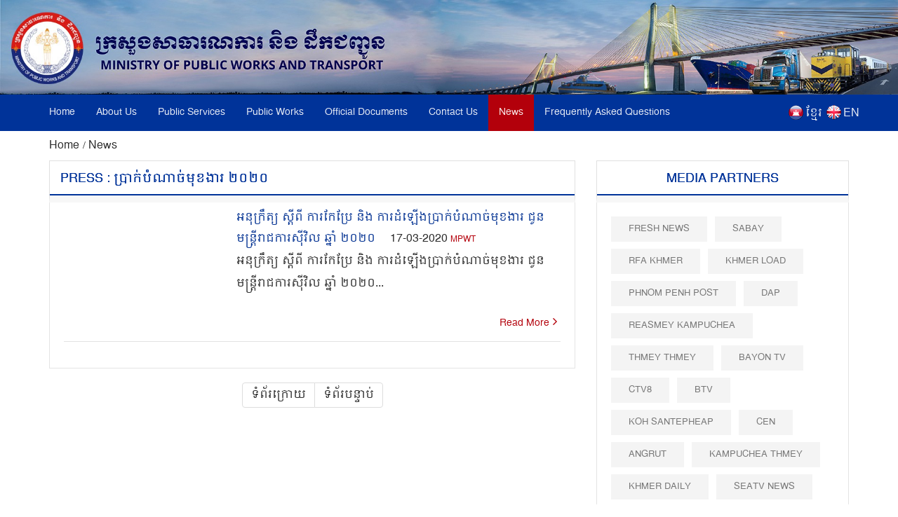

--- FILE ---
content_type: text/html; charset=UTF-8
request_url: https://mpwt.gov.kh/en/press?tag=959&title=%E1%9E%94%E1%9F%92%E1%9E%9A%E1%9E%B6%E1%9E%80%E1%9F%8B%E1%9E%94%E1%9F%86%E1%9E%8E%E1%9E%B6%E1%9E%85%E1%9F%8B%E1%9E%98%E1%9E%BB%E1%9E%81%E1%9E%84%E1%9E%B6%E1%9E%9A+%E1%9F%A2%E1%9F%A0%E1%9F%A2%E1%9F%A0
body_size: 8488
content:
<!DOCTYPE html>
<html lang = "en">

<head>
    <meta http-equiv="content-type" content="text/html;charset=UTF-8">
    <link rel="shortcut icon" href="https://mpwt.gov.kh/public/frontend/images/favicon.ico" type="image/x-icon">
    <title> Press : ប្រាក់បំណាច់មុខងារ ២០២០ </title>
    <meta name="description" content=" " />
    <meta name="keywords" content="MPWT - Ministry of Public Works and Transport" />
    
    <!-- facebook meta--> 
    <html prefix="og: http://ogp.me/ns#">
    <meta property="og:type" content="website" />
    <meta property="og:site_name" content="ក្រសួងសាធារណការ និងដឹកជញ្ជូន (MPWT)"/>
    <meta name="twitter:card" content="summary_large_image" />
    <meta name="twitter:image" content="https://mpwt.gov.kh/public/uploads/banner/image/1541403910.png">
    <meta name="twitter:title" content="Press : ប្រាក់បំណាច់មុខងារ ២០២០">
    <meta name="twitter:description" content="">
    <meta property="og:url" content="https://mpwt.gov.kh/en/press" />
    
    <meta property="og:title" content=" Press : ប្រាក់បំណាច់មុខងារ ២០២០" />
    <meta property="og:description" content="" />
    <meta property="og:image" content="https://mpwt.gov.kh/public/uploads/banner/image/1541403910.png" />
    
    

    
    

    
    
   

    
    <link href="https://mpwt.gov.kh/public/frontend/css/bootstrap.css" rel="stylesheet">
    <link href="https://mpwt.gov.kh/public/frontend/css/style.css" rel="stylesheet">
    <!-- Responsive -->
    <meta http-equiv="X-UA-Compatible" content="IE=edge">
    <meta name="viewport" content="width=device-width, initial-scale=1.0, maximum-scale=1.0, user-scalable=0">
    <link href="https://mpwt.gov.kh/public/frontend/css/responsive.css" rel="stylesheet">
    <link href="https://mpwt.gov.kh/public/frontend/css/camcyber.css" rel="stylesheet">
        <link href="https://mpwt.gov.kh/public/frontend/css/en_styles.css" rel="stylesheet">
    
</head>

<body>
    <div id="fb-root"></div>
    <script>
        (function(d, s, id) {
            var js, fjs = d.getElementsByTagName(s)[0];
            if (d.getElementById(id)) return;
            js = d.createElement(s);
            js.id = id;
            js.src = 'https://connect.facebook.net/en_US/sdk.js#xfbml=1&version=v3.0';
            fjs.parentNode.insertBefore(js, fjs);
        }(document, 'script', 'facebook-jssdk'));
    </script>

    <div class="page-wrapper">
        <!-- Main Header-->
        <header class="main-header">
            <!--Header-Upper-->
            <div class="">
                 <a href="https://mpwt.gov.kh/en/home"> <img src="https://mpwt.gov.kh/public/uploads/banner/image/1534451400.jpg" class="hidden-xs img img-responsive full-width" /> </a>                 <a href="https://mpwt.gov.kh/en/home"><img src="https://mpwt.gov.kh/public/uploads/banner/image/1534928468.jpg" class="visible-xs img-responsive" /></a>            </div>
            <!--End Header Upper-->

            <!--Header Lower-->
            <div class="header-lower visible-xs visible-md visible-sm">
                <div class="auto-container">
                    <div class="nav-outer clearfix">
                        <!-- Main Menu -->
                        <nav class="main-menu">
                            <div class="navbar-header">
                                <!-- Toggle Button -->
                                <button type="button" class="navbar-toggle" data-toggle="collapse" data-target=".navbar-collapse">
                                    <span class="icon-bar"></span>
                                    <span class="icon-bar"></span>
                                    <span class="icon-bar"></span>
                                </button>
                            </div>
                           
                           <div class="navbar-collapse collapse clearfix">
    <ul class="navigation clearfix">
        <li class=""><a href="https://mpwt.gov.kh/en/home">Home</a></li>
        <li class="dropdown "><a href="#">About Us</a>
            <ul class="padding_ul">
                <li  ><a href="https://mpwt.gov.kh/en/about-us/mission-and-vision">Mission and Vision</a></li>
                <!-- <li  ><a href="https://mpwt.gov.kh/en/about-us/the-senior-minister">The Minister</a></li> -->
                <li  ><a href="https://mpwt.gov.kh/en/about-us/message-from-minister">Message From Minister</a></li>
                <li  ><a href="https://mpwt.gov.kh/en/about-us/organization-chart">Organization Chart</a></li>
            </ul>
        </li>

                                                <li class="dropdown "><a href="#">Public Services</a>
                    <ul class="padding_ul">
                                                <li  ><a href="https://mpwt.gov.kh/en/public-services/vehicle-registration">Vehicle Registration</a></li>
                                                <li  ><a href="https://mpwt.gov.kh/en/public-services/technical-inspection">Technical Inspection</a></li>
                                                <li  ><a href="https://mpwt.gov.kh/en/public-services/driver-s-license">Driver&#039;s License</a></li>
                                                <li  ><a href="https://mpwt.gov.kh/en/public-services/railway-services">Railway Services</a></li>
                                                <li  ><a href="https://mpwt.gov.kh/en/public-services/water-taxi">Water Taxi</a></li>
                                                <li  ><a href="https://mpwt.gov.kh/en/public-services/transport-licensing">Transport Licensing</a></li>
                                            </ul>
                </li>
                    
                                                <li class="dropdown "><a href="#">Public Works</a>
                    <ul class="padding_ul">
                                                    <li class="    ">
                                <a href="https://mpwt.gov.kh/en/public-works/expressways">Expressways </a>

                                    <ul class="padding_ul">
                                        <li class="sub-menu-active"><a href="https://mpwt.gov.kh/en/public-works/expressways">Expressways</a></li>
                                        <li class="sub-menu-active"><a href="https://mpwt.gov.kh/en/public-works/expressways/wassip">WASSIP</a></li>
                                    </ul>
                            </li>
                                                    <li class="    dropdown   ">
                                <a href="https://mpwt.gov.kh/en/public-works/sewage-system">Sewage systems </a>

                                    <ul class="padding_ul">
                                        <li class="sub-menu-active"><a href="https://mpwt.gov.kh/en/public-works/sewage-system">Sewage systems</a></li>
                                        <li class="sub-menu-active"><a href="https://mpwt.gov.kh/en/public-works/sewage-system/wassip">WASSIP</a></li>
                                    </ul>
                            </li>
                                                    <li class="    ">
                                <a href="https://mpwt.gov.kh/en/public-works/road-infrastructure">Road infrastructure </a>

                                    <ul class="padding_ul">
                                        <li class="sub-menu-active"><a href="https://mpwt.gov.kh/en/public-works/road-infrastructure">Road infrastructure</a></li>
                                        <li class="sub-menu-active"><a href="https://mpwt.gov.kh/en/public-works/road-infrastructure/wassip">WASSIP</a></li>
                                    </ul>
                            </li>
                                            </ul>
                </li>
                    
                                                 <li class="dropdown "><a href="#">Official Documents</a>
                    <ul class="padding_ul">
                        
                                                                                    <li  ><a href="https://mpwt.gov.kh/en/documents/laws">Laws</a></li>
                            
                        
                                                                                    <li  ><a href="https://mpwt.gov.kh/en/documents/decree">Royal Decree</a></li>
                            
                        
                                                                                    <li  ><a href="https://mpwt.gov.kh/en/documents/sub-decree">Sub-Decree</a></li>
                            
                        
                                                                                    <li  ><a href="https://mpwt.gov.kh/en/documents/declaration">Prakas</a></li>
                            
                        
                                                                                    <li  ><a href="https://mpwt.gov.kh/en/documents/decision">Decision</a></li>
                            
                        
                                                                                    <li  ><a href="https://mpwt.gov.kh/en/documents/instruction">Instruction</a></li>
                            
                        
                                                                                    <li  ><a href="https://mpwt.gov.kh/en/documents/notice">Announcements</a></li>
                            
                        
                                                                                    <li  ><a href="https://mpwt.gov.kh/en/documents/relevant-documents-of-international-project">International Project</a></li>
                            
                        
                                                                                    <li  ><a href="https://mpwt.gov.kh/en/documents/order">Order</a></li>
                            
                        
                                                                                    <li  ><a href="https://mpwt.gov.kh/en/documents/policy">Policy</a></li>
                            
                        
                                                                                    <li  ><a href="https://mpwt.gov.kh/en/documents/agreement-mou">Agreement &amp; MOU</a></li>
                            
                        
                                                                                    <li  ><a href="https://mpwt.gov.kh/en/documents/other">Other</a></li>
                            
                        
                                            </ul>
                </li>
                    

                                                <li class="dropdown "><a href="#">Contact Us</a>
                    <ul class="padding_ul">
                                                   <li  ><a href="https://mpwt.gov.kh/en/contact-us/cabinet-of-minister-and-advisors">Cabinet of Minister and Advisors</a></li>
                                                   <li  ><a href="https://mpwt.gov.kh/en/contact-us/general-department-of-land-transport">General Department of Land Transport</a></li>
                                                   <li  ><a href="https://mpwt.gov.kh/en/contact-us/general-department-of-administration-and-finance">General Department of Administration and Finance</a></li>
                                                   <li  ><a href="https://mpwt.gov.kh/en/contact-us/general-department-of-planning-and-policy">General Department of Planning and Policy</a></li>
                                                   <li  ><a href="https://mpwt.gov.kh/en/contact-us/general-department-of-techniques">General Department of Techniques</a></li>
                                                   <li  ><a href="https://mpwt.gov.kh/en/contact-us/national-institute-of-technical-training-for-public-works-and-transport">TECHO SEN Institute of Public Works and Transport</a></li>
                                                   <li  ><a href="https://mpwt.gov.kh/en/contact-us/general-department-of-public-works">General Department of Public Works</a></li>
                                                   <li  ><a href="https://mpwt.gov.kh/en/contact-us/department-of-sewerage-system-and-engineering">General Department of Sewerage and Wastewater Management</a></li>
                                                   <li  ><a href="https://mpwt.gov.kh/en/contact-us/general-department-of-waterway-and-maritime-transport-and-ports">General Department of Waterway and Maritime Transport, and Ports</a></li>
                                                   <li  ><a href="https://mpwt.gov.kh/en/contact-us/general-department-of-logistics">General Department of Logistics</a></li>
                                                   <li  ><a href="https://mpwt.gov.kh/en/contact-us/general-inspectorate">General Inspectorate</a></li>
                                                   <li  ><a href="https://mpwt.gov.kh/en/contact-us/department-internal-audit">Department Internal Audit</a></li>
                                                   <li  ><a href="https://mpwt.gov.kh/en/contact-us/department-railway">Department of Railway</a></li>
                                                   <li  ><a href="https://mpwt.gov.kh/en/contact-us/gdtpr">General Department of Technology and Public Relations</a></li>
                                                   <li  ><a href="https://mpwt.gov.kh/en/contact-us/procurement-unit">Procurement Unit</a></li>
                                                   <li  ><a href="https://mpwt.gov.kh/en/contact-us/customer-support-center">MPWT PUBLIC SERVICE CENTER</a></li>
                                                   <li  ><a href="https://mpwt.gov.kh/en/contact-us/provincial-departments">Municipal and Provincial  Department of Public Works and Transport</a></li>
                                            </ul>
                </li>
                    
     

        <li class="active"><a href="https://mpwt.gov.kh/en/press">News</a></li>
        <li class=""><a href="https://mpwt.gov.kh/en/faq">Frequently Asked Questions</a></li>

        <li class="language visible-lg" style="padding-left:5px;">
            <span style="float:left;padding-top:2px;">
                <a href="https://mpwt.gov.kh/en/press">
                    <img src="https://mpwt.gov.kh/public/frontend/images/en.png" class="img img-responsive margin_au">
                </a>
            </span>
            <span style="float:right;color:#fff;margin-left:3px;">
                <a href="https://mpwt.gov.kh/en/press">EN</a>
            </span>
        </li>
        <li class="language visible-lg" style="">
            <span style="float:left;padding-top:2px;">
                <a href="https://mpwt.gov.kh/kh/press">
                    <img src="https://mpwt.gov.kh/public/frontend/images/kh.png" class="img img-responsive margin_au">
                </a>
            </span> 
            <span style="float:right;color:#fff;margin-left:3px;">
                <a href="https://mpwt.gov.kh/kh/press" class="kh_font">ខ្មែរ</a>
            </span>
        </li>

        <li class="language visible-md visible-sm visible-xs">
            <span>
                <a href="https://mpwt.gov.kh/kh/press" style="padding: 7px;">
                    <img src="https://mpwt.gov.kh/public/frontend/images/kh.png" class="font_margin margin_au">
                </a>
                <a href="https://mpwt.gov.kh/en/press" style="padding: 5px;">
                    <img src="https://mpwt.gov.kh/public/frontend/images/en.png" class="font_margin margin_au">
                </a>
            </span>
        </li>
    </ul>
</div>                        </nav>

                    </div>
                </div>
            </div>
            <!--End Header Lower-->
            <!--Header Lower-->
            <div class="header-lower visible-lg">

                <div class="auto-container">
                    <div class="nav-outer clearfix">
                        <!-- Main Menu -->
                        <nav class="main-menu">
                            <div class="navbar-header">
                                <!-- Toggle Button -->
                                <button type="button" class="navbar-toggle" data-toggle="collapse" data-target=".navbar-collapse">
                                    <span class="icon-bar"></span>
                                    <span class="icon-bar"></span>
                                    <span class="icon-bar"></span>
                                </button>
                            </div>
                           
                           <div class="navbar-collapse collapse clearfix">
    <ul class="navigation clearfix">
        <li class=""><a href="https://mpwt.gov.kh/en/home">Home</a></li>
        <li class="dropdown "><a href="#">About Us</a>
            <ul class="padding_ul">
                <li  ><a href="https://mpwt.gov.kh/en/about-us/mission-and-vision">Mission and Vision</a></li>
                <!-- <li  ><a href="https://mpwt.gov.kh/en/about-us/the-senior-minister">The Minister</a></li> -->
                <li  ><a href="https://mpwt.gov.kh/en/about-us/message-from-minister">Message From Minister</a></li>
                <li  ><a href="https://mpwt.gov.kh/en/about-us/organization-chart">Organization Chart</a></li>
            </ul>
        </li>

                                                <li class="dropdown "><a href="#">Public Services</a>
                    <ul class="padding_ul">
                                                <li  ><a href="https://mpwt.gov.kh/en/public-services/vehicle-registration">Vehicle Registration</a></li>
                                                <li  ><a href="https://mpwt.gov.kh/en/public-services/technical-inspection">Technical Inspection</a></li>
                                                <li  ><a href="https://mpwt.gov.kh/en/public-services/driver-s-license">Driver&#039;s License</a></li>
                                                <li  ><a href="https://mpwt.gov.kh/en/public-services/railway-services">Railway Services</a></li>
                                                <li  ><a href="https://mpwt.gov.kh/en/public-services/water-taxi">Water Taxi</a></li>
                                                <li  ><a href="https://mpwt.gov.kh/en/public-services/transport-licensing">Transport Licensing</a></li>
                                            </ul>
                </li>
                    
                                                <li class="dropdown "><a href="#">Public Works</a>
                    <ul class="padding_ul">
                                                    <li class="    ">
                                <a href="https://mpwt.gov.kh/en/public-works/expressways">Expressways </a>

                                    <ul class="padding_ul">
                                        <li class="sub-menu-active"><a href="https://mpwt.gov.kh/en/public-works/expressways">Expressways</a></li>
                                        <li class="sub-menu-active"><a href="https://mpwt.gov.kh/en/public-works/expressways/wassip">WASSIP</a></li>
                                    </ul>
                            </li>
                                                    <li class="    dropdown   ">
                                <a href="https://mpwt.gov.kh/en/public-works/sewage-system">Sewage systems </a>

                                    <ul class="padding_ul">
                                        <li class="sub-menu-active"><a href="https://mpwt.gov.kh/en/public-works/sewage-system">Sewage systems</a></li>
                                        <li class="sub-menu-active"><a href="https://mpwt.gov.kh/en/public-works/sewage-system/wassip">WASSIP</a></li>
                                    </ul>
                            </li>
                                                    <li class="    ">
                                <a href="https://mpwt.gov.kh/en/public-works/road-infrastructure">Road infrastructure </a>

                                    <ul class="padding_ul">
                                        <li class="sub-menu-active"><a href="https://mpwt.gov.kh/en/public-works/road-infrastructure">Road infrastructure</a></li>
                                        <li class="sub-menu-active"><a href="https://mpwt.gov.kh/en/public-works/road-infrastructure/wassip">WASSIP</a></li>
                                    </ul>
                            </li>
                                            </ul>
                </li>
                    
                                                 <li class="dropdown "><a href="#">Official Documents</a>
                    <ul class="padding_ul">
                        
                                                                                    <li  ><a href="https://mpwt.gov.kh/en/documents/laws">Laws</a></li>
                            
                        
                                                                                    <li  ><a href="https://mpwt.gov.kh/en/documents/decree">Royal Decree</a></li>
                            
                        
                                                                                    <li  ><a href="https://mpwt.gov.kh/en/documents/sub-decree">Sub-Decree</a></li>
                            
                        
                                                                                    <li  ><a href="https://mpwt.gov.kh/en/documents/declaration">Prakas</a></li>
                            
                        
                                                                                    <li  ><a href="https://mpwt.gov.kh/en/documents/decision">Decision</a></li>
                            
                        
                                                                                    <li  ><a href="https://mpwt.gov.kh/en/documents/instruction">Instruction</a></li>
                            
                        
                                                                                    <li  ><a href="https://mpwt.gov.kh/en/documents/notice">Announcements</a></li>
                            
                        
                                                                                    <li  ><a href="https://mpwt.gov.kh/en/documents/relevant-documents-of-international-project">International Project</a></li>
                            
                        
                                                                                    <li  ><a href="https://mpwt.gov.kh/en/documents/order">Order</a></li>
                            
                        
                                                                                    <li  ><a href="https://mpwt.gov.kh/en/documents/policy">Policy</a></li>
                            
                        
                                                                                    <li  ><a href="https://mpwt.gov.kh/en/documents/agreement-mou">Agreement &amp; MOU</a></li>
                            
                        
                                                                                    <li  ><a href="https://mpwt.gov.kh/en/documents/other">Other</a></li>
                            
                        
                                            </ul>
                </li>
                    

                                                <li class="dropdown "><a href="#">Contact Us</a>
                    <ul class="padding_ul">
                                                   <li  ><a href="https://mpwt.gov.kh/en/contact-us/cabinet-of-minister-and-advisors">Cabinet of Minister and Advisors</a></li>
                                                   <li  ><a href="https://mpwt.gov.kh/en/contact-us/general-department-of-land-transport">General Department of Land Transport</a></li>
                                                   <li  ><a href="https://mpwt.gov.kh/en/contact-us/general-department-of-administration-and-finance">General Department of Administration and Finance</a></li>
                                                   <li  ><a href="https://mpwt.gov.kh/en/contact-us/general-department-of-planning-and-policy">General Department of Planning and Policy</a></li>
                                                   <li  ><a href="https://mpwt.gov.kh/en/contact-us/general-department-of-techniques">General Department of Techniques</a></li>
                                                   <li  ><a href="https://mpwt.gov.kh/en/contact-us/national-institute-of-technical-training-for-public-works-and-transport">TECHO SEN Institute of Public Works and Transport</a></li>
                                                   <li  ><a href="https://mpwt.gov.kh/en/contact-us/general-department-of-public-works">General Department of Public Works</a></li>
                                                   <li  ><a href="https://mpwt.gov.kh/en/contact-us/department-of-sewerage-system-and-engineering">General Department of Sewerage and Wastewater Management</a></li>
                                                   <li  ><a href="https://mpwt.gov.kh/en/contact-us/general-department-of-waterway-and-maritime-transport-and-ports">General Department of Waterway and Maritime Transport, and Ports</a></li>
                                                   <li  ><a href="https://mpwt.gov.kh/en/contact-us/general-department-of-logistics">General Department of Logistics</a></li>
                                                   <li  ><a href="https://mpwt.gov.kh/en/contact-us/general-inspectorate">General Inspectorate</a></li>
                                                   <li  ><a href="https://mpwt.gov.kh/en/contact-us/department-internal-audit">Department Internal Audit</a></li>
                                                   <li  ><a href="https://mpwt.gov.kh/en/contact-us/department-railway">Department of Railway</a></li>
                                                   <li  ><a href="https://mpwt.gov.kh/en/contact-us/gdtpr">General Department of Technology and Public Relations</a></li>
                                                   <li  ><a href="https://mpwt.gov.kh/en/contact-us/procurement-unit">Procurement Unit</a></li>
                                                   <li  ><a href="https://mpwt.gov.kh/en/contact-us/customer-support-center">MPWT PUBLIC SERVICE CENTER</a></li>
                                                   <li  ><a href="https://mpwt.gov.kh/en/contact-us/provincial-departments">Municipal and Provincial  Department of Public Works and Transport</a></li>
                                            </ul>
                </li>
                    
     

        <li class="active"><a href="https://mpwt.gov.kh/en/press">News</a></li>
        <li class=""><a href="https://mpwt.gov.kh/en/faq">Frequently Asked Questions</a></li>

        <li class="language visible-lg" style="padding-left:5px;">
            <span style="float:left;padding-top:2px;">
                <a href="https://mpwt.gov.kh/en/press">
                    <img src="https://mpwt.gov.kh/public/frontend/images/en.png" class="img img-responsive margin_au">
                </a>
            </span>
            <span style="float:right;color:#fff;margin-left:3px;">
                <a href="https://mpwt.gov.kh/en/press">EN</a>
            </span>
        </li>
        <li class="language visible-lg" style="">
            <span style="float:left;padding-top:2px;">
                <a href="https://mpwt.gov.kh/kh/press">
                    <img src="https://mpwt.gov.kh/public/frontend/images/kh.png" class="img img-responsive margin_au">
                </a>
            </span> 
            <span style="float:right;color:#fff;margin-left:3px;">
                <a href="https://mpwt.gov.kh/kh/press" class="kh_font">ខ្មែរ</a>
            </span>
        </li>

        <li class="language visible-md visible-sm visible-xs">
            <span>
                <a href="https://mpwt.gov.kh/kh/press" style="padding: 7px;">
                    <img src="https://mpwt.gov.kh/public/frontend/images/kh.png" class="font_margin margin_au">
                </a>
                <a href="https://mpwt.gov.kh/en/press" style="padding: 5px;">
                    <img src="https://mpwt.gov.kh/public/frontend/images/en.png" class="font_margin margin_au">
                </a>
            </span>
        </li>
    </ul>
</div>                        </nav>

                    </div>
                </div>
            </div>
            <!--End Header Lower-->

            <!--Sticky Header-->
            <div class="sticky-header">
                <div class="auto-container clearfix">
                    <div class="right-col">
                        <!-- Main Menu -->
                        <nav class="main-menu">
                            <div class="navbar-header">
                                <!-- Toggle Button -->
                                <button type="button" class="navbar-toggle" data-toggle="collapse" data-target=".navbar-collapse">
                                    <span class="icon-bar"></span>
                                    <span class="icon-bar"></span>
                                    <span class="icon-bar"></span>
                                </button>
                            </div>
                           
                           <div class="navbar-collapse collapse clearfix">
    <ul class="navigation clearfix">
        <li class=""><a href="https://mpwt.gov.kh/en/home">Home</a></li>
        <li class="dropdown "><a href="#">About Us</a>
            <ul class="padding_ul">
                <li  ><a href="https://mpwt.gov.kh/en/about-us/mission-and-vision">Mission and Vision</a></li>
                <!-- <li  ><a href="https://mpwt.gov.kh/en/about-us/the-senior-minister">The Minister</a></li> -->
                <li  ><a href="https://mpwt.gov.kh/en/about-us/message-from-minister">Message From Minister</a></li>
                <li  ><a href="https://mpwt.gov.kh/en/about-us/organization-chart">Organization Chart</a></li>
            </ul>
        </li>

                                                <li class="dropdown "><a href="#">Public Services</a>
                    <ul class="padding_ul">
                                                <li  ><a href="https://mpwt.gov.kh/en/public-services/vehicle-registration">Vehicle Registration</a></li>
                                                <li  ><a href="https://mpwt.gov.kh/en/public-services/technical-inspection">Technical Inspection</a></li>
                                                <li  ><a href="https://mpwt.gov.kh/en/public-services/driver-s-license">Driver&#039;s License</a></li>
                                                <li  ><a href="https://mpwt.gov.kh/en/public-services/railway-services">Railway Services</a></li>
                                                <li  ><a href="https://mpwt.gov.kh/en/public-services/water-taxi">Water Taxi</a></li>
                                                <li  ><a href="https://mpwt.gov.kh/en/public-services/transport-licensing">Transport Licensing</a></li>
                                            </ul>
                </li>
                    
                                                <li class="dropdown "><a href="#">Public Works</a>
                    <ul class="padding_ul">
                                                    <li class="    ">
                                <a href="https://mpwt.gov.kh/en/public-works/expressways">Expressways </a>

                                    <ul class="padding_ul">
                                        <li class="sub-menu-active"><a href="https://mpwt.gov.kh/en/public-works/expressways">Expressways</a></li>
                                        <li class="sub-menu-active"><a href="https://mpwt.gov.kh/en/public-works/expressways/wassip">WASSIP</a></li>
                                    </ul>
                            </li>
                                                    <li class="    dropdown   ">
                                <a href="https://mpwt.gov.kh/en/public-works/sewage-system">Sewage systems </a>

                                    <ul class="padding_ul">
                                        <li class="sub-menu-active"><a href="https://mpwt.gov.kh/en/public-works/sewage-system">Sewage systems</a></li>
                                        <li class="sub-menu-active"><a href="https://mpwt.gov.kh/en/public-works/sewage-system/wassip">WASSIP</a></li>
                                    </ul>
                            </li>
                                                    <li class="    ">
                                <a href="https://mpwt.gov.kh/en/public-works/road-infrastructure">Road infrastructure </a>

                                    <ul class="padding_ul">
                                        <li class="sub-menu-active"><a href="https://mpwt.gov.kh/en/public-works/road-infrastructure">Road infrastructure</a></li>
                                        <li class="sub-menu-active"><a href="https://mpwt.gov.kh/en/public-works/road-infrastructure/wassip">WASSIP</a></li>
                                    </ul>
                            </li>
                                            </ul>
                </li>
                    
                                                 <li class="dropdown "><a href="#">Official Documents</a>
                    <ul class="padding_ul">
                        
                                                                                    <li  ><a href="https://mpwt.gov.kh/en/documents/laws">Laws</a></li>
                            
                        
                                                                                    <li  ><a href="https://mpwt.gov.kh/en/documents/decree">Royal Decree</a></li>
                            
                        
                                                                                    <li  ><a href="https://mpwt.gov.kh/en/documents/sub-decree">Sub-Decree</a></li>
                            
                        
                                                                                    <li  ><a href="https://mpwt.gov.kh/en/documents/declaration">Prakas</a></li>
                            
                        
                                                                                    <li  ><a href="https://mpwt.gov.kh/en/documents/decision">Decision</a></li>
                            
                        
                                                                                    <li  ><a href="https://mpwt.gov.kh/en/documents/instruction">Instruction</a></li>
                            
                        
                                                                                    <li  ><a href="https://mpwt.gov.kh/en/documents/notice">Announcements</a></li>
                            
                        
                                                                                    <li  ><a href="https://mpwt.gov.kh/en/documents/relevant-documents-of-international-project">International Project</a></li>
                            
                        
                                                                                    <li  ><a href="https://mpwt.gov.kh/en/documents/order">Order</a></li>
                            
                        
                                                                                    <li  ><a href="https://mpwt.gov.kh/en/documents/policy">Policy</a></li>
                            
                        
                                                                                    <li  ><a href="https://mpwt.gov.kh/en/documents/agreement-mou">Agreement &amp; MOU</a></li>
                            
                        
                                                                                    <li  ><a href="https://mpwt.gov.kh/en/documents/other">Other</a></li>
                            
                        
                                            </ul>
                </li>
                    

                                                <li class="dropdown "><a href="#">Contact Us</a>
                    <ul class="padding_ul">
                                                   <li  ><a href="https://mpwt.gov.kh/en/contact-us/cabinet-of-minister-and-advisors">Cabinet of Minister and Advisors</a></li>
                                                   <li  ><a href="https://mpwt.gov.kh/en/contact-us/general-department-of-land-transport">General Department of Land Transport</a></li>
                                                   <li  ><a href="https://mpwt.gov.kh/en/contact-us/general-department-of-administration-and-finance">General Department of Administration and Finance</a></li>
                                                   <li  ><a href="https://mpwt.gov.kh/en/contact-us/general-department-of-planning-and-policy">General Department of Planning and Policy</a></li>
                                                   <li  ><a href="https://mpwt.gov.kh/en/contact-us/general-department-of-techniques">General Department of Techniques</a></li>
                                                   <li  ><a href="https://mpwt.gov.kh/en/contact-us/national-institute-of-technical-training-for-public-works-and-transport">TECHO SEN Institute of Public Works and Transport</a></li>
                                                   <li  ><a href="https://mpwt.gov.kh/en/contact-us/general-department-of-public-works">General Department of Public Works</a></li>
                                                   <li  ><a href="https://mpwt.gov.kh/en/contact-us/department-of-sewerage-system-and-engineering">General Department of Sewerage and Wastewater Management</a></li>
                                                   <li  ><a href="https://mpwt.gov.kh/en/contact-us/general-department-of-waterway-and-maritime-transport-and-ports">General Department of Waterway and Maritime Transport, and Ports</a></li>
                                                   <li  ><a href="https://mpwt.gov.kh/en/contact-us/general-department-of-logistics">General Department of Logistics</a></li>
                                                   <li  ><a href="https://mpwt.gov.kh/en/contact-us/general-inspectorate">General Inspectorate</a></li>
                                                   <li  ><a href="https://mpwt.gov.kh/en/contact-us/department-internal-audit">Department Internal Audit</a></li>
                                                   <li  ><a href="https://mpwt.gov.kh/en/contact-us/department-railway">Department of Railway</a></li>
                                                   <li  ><a href="https://mpwt.gov.kh/en/contact-us/gdtpr">General Department of Technology and Public Relations</a></li>
                                                   <li  ><a href="https://mpwt.gov.kh/en/contact-us/procurement-unit">Procurement Unit</a></li>
                                                   <li  ><a href="https://mpwt.gov.kh/en/contact-us/customer-support-center">MPWT PUBLIC SERVICE CENTER</a></li>
                                                   <li  ><a href="https://mpwt.gov.kh/en/contact-us/provincial-departments">Municipal and Provincial  Department of Public Works and Transport</a></li>
                                            </ul>
                </li>
                    
     

        <li class="active"><a href="https://mpwt.gov.kh/en/press">News</a></li>
        <li class=""><a href="https://mpwt.gov.kh/en/faq">Frequently Asked Questions</a></li>

        <li class="language visible-lg" style="padding-left:5px;">
            <span style="float:left;padding-top:2px;">
                <a href="https://mpwt.gov.kh/en/press">
                    <img src="https://mpwt.gov.kh/public/frontend/images/en.png" class="img img-responsive margin_au">
                </a>
            </span>
            <span style="float:right;color:#fff;margin-left:3px;">
                <a href="https://mpwt.gov.kh/en/press">EN</a>
            </span>
        </li>
        <li class="language visible-lg" style="">
            <span style="float:left;padding-top:2px;">
                <a href="https://mpwt.gov.kh/kh/press">
                    <img src="https://mpwt.gov.kh/public/frontend/images/kh.png" class="img img-responsive margin_au">
                </a>
            </span> 
            <span style="float:right;color:#fff;margin-left:3px;">
                <a href="https://mpwt.gov.kh/kh/press" class="kh_font">ខ្មែរ</a>
            </span>
        </li>

        <li class="language visible-md visible-sm visible-xs">
            <span>
                <a href="https://mpwt.gov.kh/kh/press" style="padding: 7px;">
                    <img src="https://mpwt.gov.kh/public/frontend/images/kh.png" class="font_margin margin_au">
                </a>
                <a href="https://mpwt.gov.kh/en/press" style="padding: 5px;">
                    <img src="https://mpwt.gov.kh/public/frontend/images/en.png" class="font_margin margin_au">
                </a>
            </span>
        </li>
    </ul>
</div>                        </nav>

                    </div>

                </div>
            </div>

        </header>
        <!--End Main Header -->

            

  <style type="text/css">
      .museum-block1{
          margin-bottom:20px;
      }
  </style>
  <div class="container sidebar-page-container">
      <div class="auto-container">
            <div class="breadcrumd"><small> <a href="https://mpwt.gov.kh/en/home"> Home </a>/ <a href="https://mpwt.gov.kh/en/news"> News </a> </small></div>
          <div class="row clearfix">
              
                <!--Content Side-->
                <div class="content-side col-md-8">
                    <div class="page-header">
                        <h1 class="font-i padding-left1">Press : ប្រាក់បំណាច់មុខងារ ២០២០</h1>
                    </div>
                    <div class="inner-news">
                      <div class="blog-list">
                                                                                                                                              <div class="blog-post style-two">
                                  <div class="row clearfix">
                                      <div class="image-column col-md-4">
                                          <div class="image">
                                                                                                                                                                                 
                                             

                                                                                        
                                            <a href="https://mpwt.gov.kh/en/press/11241"><img src="https://scontent.fpnh17-1.fna.fbcdn.net/v/t1.0-9/s960x960/90205795_1360127210838282_7176016368720936960_o.jpg?_nc_cat=108&amp;_nc_sid=8024bb&amp;_nc_oc=AQmYNun_ZrdLxixBYy7981fssnvkQsBZFofXbTQQMLvwusFwQmx1UvGrslIP1iSNVrc&amp;_nc_ht=scontent.fpnh17-1.fna&amp;_nc_tp=7&amp;oh=7da979fa39deae0d03148c4562bd73cd&amp;oe=5E95668F" alt=""></a>
                                          </div>
                                      </div>
                                      <div class="content-column col-md-8">
                                          <div class="inner">
                                             
                                              <div class="upper-box1 ">
                                                  <i class="fa9 fa-angle-right9 " aria-hidden="true"></i>
                                                  <h3>
                                                     <a href="https://mpwt.gov.kh/en/press/11241" > អនុក្រឹត្យ ស្តីពី ការកែប្រែ និង ការដំឡើងប្រាក់បំណាច់មុខងារ ជូនមន្ត្រីរាជការស៊ីវិល ឆ្នាំ ២០២០</a>  &nbsp;
                                                     
                                                      <div class="post-time22"> 
                                                          <span class="date-format">2020-03-17</span>
                                                          <span class="post-type11"> <a href="https://mpwt.gov.kh/en/press?source=174&amp;title=MPWT" >MPWT</a> </span> 
                                                      </div>
                                                  </h3>
                                              </div>
                                              <div class="lower-box">
                                                  <div class="text font-i2">
                                                                                                             <p>អនុក្រឹត្យ ស្តីពី ការកែប្រែ និង ការដំឡើងប្រាក់បំណាច់មុខងារ ជូនមន្ត្រីរាជការស៊ីវិល ឆ្នាំ ២០២០...</p>

                                                  </div>
                                                  <div class="">
                                                    <a href="https://mpwt.gov.kh/en/press/11241"><span style="" class="view_more view-more">Read More<i  class=" fa fa-angle-right" aria-hidden="true"></i></span></a>
                                                  </div>
                                              </div>
                                          </div>
                                      </div>
                                  </div>
                              </div>
                                                                                                            </div>
                    </div>
                    <div class="text-center">
                     
                        <ul class="pagination text-center">
                         
                          <li class="page-item"><a class="page-link" href="#">ទំព័រក្រោយ</a></li>
                          <li class="page-item"><a class="page-link" href="#">ទំព័របន្ទាប់ </a></li>
                      
                        </ul>
                      
                    </div>
                    
                </div>
              
                <div class="sidebar-side col-lg-4 col-md-4 col-sm-8 col-xs-12 no-padd-t-b">

                                    <aside class="sidebar">
                                        <div class="sidebar-widget popular-posts">
                        <div class="page-header">
                            <h1 class="text-center font-i">Media Partners</h1>
                        </div>
                        <div class="inner-news">
                          <div class="sidebar-widget popular-tags">
                                                                                    <a   href="https://mpwt.gov.kh/en/press?source=3&amp;title=Fresh+News">Fresh News</a>
                                                                                                                <a   href="https://mpwt.gov.kh/en/press?source=4&amp;title=Sabay">Sabay</a>
                                                                                                                <a   href="https://mpwt.gov.kh/en/press?source=5&amp;title=RFA+Khmer">RFA Khmer</a>
                                                                                                                <a   href="https://mpwt.gov.kh/en/press?source=6&amp;title=Khmer+Load">Khmer Load</a>
                                                                                                                <a   href="https://mpwt.gov.kh/en/press?source=28&amp;title=Phnom+Penh+Post">Phnom Penh Post</a>
                                                                                                                <a   href="https://mpwt.gov.kh/en/press?source=29&amp;title=DAP">DAP</a>
                                                                                                                <a   href="https://mpwt.gov.kh/en/press?source=30&amp;title=Reasmey+Kampuchea">Reasmey Kampuchea</a>
                                                                                                                <a   href="https://mpwt.gov.kh/en/press?source=31&amp;title=Thmey+Thmey">Thmey Thmey</a>
                                                                                                                <a   href="https://mpwt.gov.kh/en/press?source=32&amp;title=Bayon+TV">Bayon TV</a>
                                                                                                                <a   href="https://mpwt.gov.kh/en/press?source=33&amp;title=CTV8">CTV8</a>
                                                                                                                <a   href="https://mpwt.gov.kh/en/press?source=34&amp;title=BTV">BTV</a>
                                                                                                                <a   href="https://mpwt.gov.kh/en/press?source=35&amp;title=Koh+Santepheap">Koh Santepheap</a>
                                                                                                                <a   href="https://mpwt.gov.kh/en/press?source=37&amp;title=CEN">CEN</a>
                                                                                                                <a   href="https://mpwt.gov.kh/en/press?source=38&amp;title=Angrut">Angrut</a>
                                                                                                                <a   href="https://mpwt.gov.kh/en/press?source=39&amp;title=Kampuchea+Thmey">Kampuchea Thmey</a>
                                                                                                                <a   href="https://mpwt.gov.kh/en/press?source=40&amp;title=Khmer+Daily">Khmer Daily</a>
                                                                                                                <a   href="https://mpwt.gov.kh/en/press?source=41&amp;title=SEATV+News">SEATV News</a>
                                                                                                                <a   href="https://mpwt.gov.kh/en/press?source=42&amp;title=Post+khmer">Post khmer</a>
                                                                                                                <a   href="https://mpwt.gov.kh/en/press?source=44&amp;title=Khmer+Note">Khmer Note</a>
                                                                                                                <a   href="https://mpwt.gov.kh/en/press?source=45&amp;title=Phnom+Penh+Reporter">Phnom Penh Reporter</a>
                                                                                                                <a   href="https://mpwt.gov.kh/en/press?source=46&amp;title=CNC">CNC</a>
                                                                                                                <a   href="https://mpwt.gov.kh/en/press?source=47&amp;title=NTV">NTV</a>
                                                                                                                <a   href="https://mpwt.gov.kh/en/press?source=48&amp;title=La+Reine+Peanich">La Reine Peanich</a>
                                                                                                                <a   href="https://mpwt.gov.kh/en/press?source=49&amp;title=Kqube.net">Kqube.net</a>
                                                                                                                <a   href="https://mpwt.gov.kh/en/press?source=50&amp;title=VAYO+FM">VAYO FM</a>
                                                                                                                <a   href="https://mpwt.gov.kh/en/press?source=51&amp;title=RFI">RFI</a>
                                                                                                                <a   href="https://mpwt.gov.kh/en/press?source=53&amp;title=VOD">VOD</a>
                                                                                                                <a   href="https://mpwt.gov.kh/en/press?source=54&amp;title=TNM+TV">TNM TV</a>
                                                                                                                <a   href="https://mpwt.gov.kh/en/press?source=55&amp;title=TVK">TVK</a>
                                                                                                                <a   href="https://mpwt.gov.kh/en/press?source=56&amp;title=TV9">TV9</a>
                                                                                                                <a   href="https://mpwt.gov.kh/en/press?source=57&amp;title=Apsara+%28ANN%29">Apsara (ANN)</a>
                                                                                                                <a   href="https://mpwt.gov.kh/en/press?source=61&amp;title=ABC">ABC</a>
                                                                                                                <a   href="https://mpwt.gov.kh/en/press?source=64&amp;title=Khmer+Now">Khmer Now</a>
                                                                                                                <a   href="https://mpwt.gov.kh/en/press?source=65&amp;title=Cam+Post">Cam Post</a>
                                                                                                                <a   href="https://mpwt.gov.kh/en/press?source=66&amp;title=Kley+Kley+News">Kley Kley News</a>
                                                                                                                <a   href="https://mpwt.gov.kh/en/press?source=67&amp;title=Khmer+News">Khmer News</a>
                                                                                                                <a   href="https://mpwt.gov.kh/en/press?source=68&amp;title=Nak+Brach">Nak Brach</a>
                                                                                                                <a   href="https://mpwt.gov.kh/en/press?source=69&amp;title=FB+TV">FB TV</a>
                                                                                                                <a   href="https://mpwt.gov.kh/en/press?source=70&amp;title=Angkor+Post">Angkor Post</a>
                                                                                                                <a   href="https://mpwt.gov.kh/en/press?source=71&amp;title=ANN">ANN</a>
                                                                                                                <a   href="https://mpwt.gov.kh/en/press?source=72&amp;title=Business+Cambodia">Business Cambodia</a>
                                                                                                                <a   href="https://mpwt.gov.kh/en/press?source=73&amp;title=Swift+News">Swift News</a>
                                                                                                                <a   href="https://mpwt.gov.kh/en/press?source=74&amp;title=BangKok+Post">BangKok Post</a>
                                                                                                                <a   href="https://mpwt.gov.kh/en/press?source=75&amp;title=World+Highway">World Highway</a>
                                                                                                                <a   href="https://mpwt.gov.kh/en/press?source=76&amp;title=Hang+Meas">Hang Meas</a>
                                                                                                                <a   href="https://mpwt.gov.kh/en/press?source=77&amp;title=PNN">PNN</a>
                                                                                                                <a   href="https://mpwt.gov.kh/en/press?source=78&amp;title=SR+post+news">SR post news</a>
                                                                                                                <a   href="https://mpwt.gov.kh/en/press?source=79&amp;title=Moneaksekar">Moneaksekar</a>
                                                                                                                <a   href="https://mpwt.gov.kh/en/press?source=80&amp;title=Sen+Sok+News">Sen Sok News</a>
                                                                                                                <a   href="https://mpwt.gov.kh/en/press?source=82&amp;title=Urban+Voice">Urban Voice</a>
                                                                                                                                                                                                                                                                                                                                                                                                                                                                                                                                                                                                                                                                                                                                                                                                                                                                                                                                                                                                                                                                                                                                                                                                                                                                                                                                                                                                                                                                                                                                                                                                                                                                                                                                                                                                                                                                                                                                                                                                                                                                                                                                                                                                                                                                                                                                                                                                                                                                                                                                                                                                                                                                                                                                                                                                                                                                                                                                                                                                                                                                                                                                                                                                                                                                                                                                                                                                                                                                                                                                                                                                                                                                                                                                                                                                                                                                                                                                                                                                                                                                                                                                                                                                                                                                                                                                                                                                                                                                                                                                                                                                                                                                                                                                                                                                                                                                                                                                                                                                                                                                                                                                                                                                                                                                                                                                                                                                                                                                                                                                                                                                                                                                                                                                                                                                                                                                                                                                                                                                                                                                                                                                                                                                                                                                                                                                                                                                                                                                                                                                                                                                                                                                                                                                                                                                                                                                                                                                                                                                                                                                                                                                                                                                                                                                                                                                                                                                                                                                                                                                                                                                                                                                                                                                                                                                                                                                                                                                                                                                                                                                                                                                                                                                                                                                                                                                                                                                                                                                                                                                                                                                                                                                                                                                                                                                                                                                                                                                                                                                                                                                                                                                                                                                                                                                                                                                                                                                                                                                                                                                                                                                                                                                                                                                                                                                                                                                                                                                                                                                                                                                                                                                                                                                                                                                                                                                                                                                                                                                                                                                                                                                                                                                                                                                                                                                                                                                                                                                                                                                                                                                                                                                                                                                                                                                                                                                                                                                                                                                                                                                                                                                                                                                                                                                                                                                                                                                                                                                                                                                                                                                                                                                                                                                                                                                                                                                                                                                                                                                                                                                                                                                                                                                                                                                                                                                                                                                                                                                                                                                                                                                                                                                                                                                                                                                                                                                                                                                                                                                                                                                                                                                                                                                                                                                                                                                                                                                                                                                                                                                                                                                                                                                                                                                                                                                                                                                                                                                                                                                                                                                                                                                                                                                                                                                                                                                                                                                                                                                                                                                                                                                                                                                                                                                                                                                                                                                                                                                                                                                                                                                                                                                                                                                                                                                                                                                                                                                                                                                                                                                                                                                                                                                                                                                                                                                                                                                                                                                                                                                                                                                                                                                                                                                                                                                                                                                                                                                                                                                                                                                                                                                                                                                                                                                                                                                                                                                                                                                                                                                                                                                                                                                                                                                                                                                                                                                                                                                                                                                                                                                                                                                                                                                                                                                                                                                                                                                                                                                                                                                                                                                                                                                                                                                                                                                                                                                                                                                                                                                                                                                                                                                                                                                                                                                                                                                                                                                                                                                                                                                                                                                                                                                                                                                                                                                                                                                                                                                                                                                                                                                                                                                                                                                                                                                                                                                                                                                                                                                                                                                                                                                                                                                                                                                                                                                                                                                                                                                                                                                                                                                                                                                                                                                                                                                                                                                                                                                                                                                                                                                                                                                                                                                                                                                                                                                                                                                                                                                                                                                                                                                                                                                                                                                                                                                                                                                                                                                                                                                                                                                                                                                                                                                                                                                                                                                                                                                                                                                                                                                                                                                                                                                                                                                                                                                                                                                                                                                                                                                                                                                                                                                                                                                                                                                                                                                                                                                                                                                                                                                                                                                                                                                                                                                                                                                                                                                                                                                                                                                                                                                                                                                                                                                                                                                                                                                                                                                                                                                                                                                                                                                                                                                                                                                                                                                                                                                                                                                                                                                                                                                                                                                                                                                                                                                                                                                                                                                                                                                                                                                                                                                                                                                                                                                                                                                                                                                                                                                                                                                                                                                                                                                                                                                                                                                                                                                                                                                                                                                                                                                                                                                                                                                                                                                                                                                                                                                                                                                                                                                                                                                                                                                                                                                                                                                                                                                                                                                                                                                                                                                                                                                                                                                                                                                                                                                                                                                                                                                                                                                                                                                                                                                                                                                                                                                                                                                                                                                                                                                                                                                                                                                                                                                                                                                                                                                                                                                                                                                                                                                                                                                                                                                                                                                                                                                                                                                                                                                                                                                                                                                                                                                                                                                                                                                                                                                                                                                                                                                                                                                                                                                                                                                                                                                                                                                                                                                                                                                                                                                                                                                                                                                                                                                                                                                                                                                                                                                                                                                                                                                                                                                                                                                                                                                                                                                                                                                                                                                                                                                                                                                                                                                                                                                                                                                                                                                                                                                                                                                                                                                                                                                                                                                                                                                                                                                                                                                                                                                                                                                                                                                                                                                                                                                                                                                                                                                                                                                                                                                                                                                                                                                                                                                                                                                                                                                                                                                                                                                                                                                                                                                                                                                                                                                                                                                                                                                                                                                                                                                                                                                                                                                                                                                                                                                                                                                                                                                                                                                                                                                                                                                                                                                                                                                                                                                                                                                                                                                                                                                                                                                                                                                                                                                                                                                                                                                                                                                                                                                                                                                                                                                                                                                                                                                                                                                                                                                                                                                                                                                                                                                                                                                                                                                                                                                                                                                                                                                                                                                                                                                                                                                                                                                                                                                                                                                                                                                                                                                                                                                                                                                                                                                                                                                                                                                                                                                                                                                                                                                                                                                                                                                                                                                                                                                                                                                                                                                                                                                                                                                                                                                                                                                                                                                                                                                                                                                                                                                                                                                                                                                                                                                                                                                                                                                                                                                                                                                                                                                                                                                                                                                                                                                                                                                                                                                                                                                                                                                                                                                                                                                                                                                                                                                                                                                                                                                                                                                                                                                                                                                                                                                                                                                                                                                                                                                                                                                                                                                                                                                                                                                                                                                                                                                                                                                                                                                                                                                                                                                                                                                                                                                                                                                                                                                                                                                                                                                                                                                                                                                                                                                                                                                                                                                                                                                                                                                                                                                                                                                                                                                                                                                                                                                                                                                                                                                                                                                                                                                                                                                                                                                                                                                                                                                                                                                                                                                                                                                                                                                                                                                                                                                                                                                                                                                                                                                                                                                                                                                                                                                                                                                                                                                                                                                                                                                                                                                                                                                                                                                                                                                                                                                                                                                                                                                                                                                                                                                                                                                                                                                                                                                                                                                                                                                                                                                                                                                                                                                                                                                                                                                                                                                                                                                                                                                                                                                                                          </div>
                        </div>  
                    </div>
                    
                  </aside>
                  <br />
                  
                                    <aside class="sidebar">
                                        <div class="sidebar-widget popular-posts">
                        <div class="page-header">
                            <h1 class="text-center font-i">Keywords</h1>
                        </div>
                        <div class="inner-news">
                          <div class="sidebar-widget popular-tags">
                                                        <a  href="https://mpwt.gov.kh/en/press?tag=3486&amp;title=%E1%9E%9F%E1%9E%98%E1%9F%92%E1%9E%8F%E1%9F%81%E1%9E%85%E1%9E%92%E1%9E%B7%E1%9E%94%E1%9E%8F%E1%9E%B8+%E1%9E%A0%E1%9F%8A%E1%9E%BB%E1%9E%93+%E1%9E%98%E1%9F%89%E1%9E%B6%E1%9E%8E%E1%9F%82%E1%9E%8F">សម្តេចធិបតី ហ៊ុន ម៉ាណែត</a>
                                                        <a  href="https://mpwt.gov.kh/en/press?tag=1813&amp;title=%E1%9E%AF%E1%9E%80%E1%9E%A7%E1%9E%8F%E1%9F%92%E1%9E%8F%E1%9E%98+%E1%9E%88%E1%9E%BD%E1%9E%93+%E1%9E%9C%E1%9E%B7%E1%9E%93">ឯកឧត្តម ឈួន វិន</a>
                                                        <a  href="https://mpwt.gov.kh/en/press?tag=607&amp;title=%E1%9E%9F%E1%9F%92%E1%9E%96%E1%9E%B6%E1%9E%93%E1%9E%98%E1%9E%B7%E1%9E%8F%E1%9F%92%E1%9E%8F%E1%9E%97%E1%9E%B6%E1%9E%96%E1%9E%80%E1%9E%98%E1%9F%92%E1%9E%96%E1%9E%BB%E1%9E%87%E1%9E%B6-%E1%9E%80%E1%9E%BC%E1%9E%9A%E1%9F%89%E1%9F%81">ស្ពានមិត្តភាពកម្ពុជា-កូរ៉េ</a>
                                                        <a  href="https://mpwt.gov.kh/en/press?tag=3532&amp;title=%E1%9E%80%E1%9F%86%E1%9E%8E%E1%9E%B6%E1%9E%8F%E1%9F%8B%E1%9E%95%E1%9F%92%E1%9E%9B%E1%9E%BC%E1%9E%9C%E1%9E%87%E1%9E%B6%E1%9E%8F%E1%9E%B7%E1%9E%9B%E1%9F%81%E1%9E%81%E1%9F%A3+%E1%9E%9C%E1%9E%B6%E1%9E%9B%E1%9E%9A%E1%9F%81%E1%9E%89-%E1%9E%8F%E1%9F%92%E1%9E%9A%E1%9E%96%E1%9E%B6%E1%9F%86%E1%9E%84%E1%9E%9A%E1%9E%96%E1%9F%85">កំណាត់ផ្លូវជាតិលេខ៣ វាលរេញ-ត្រពាំងរពៅ</a>
                                                        <a  href="https://mpwt.gov.kh/en/press?tag=2559&amp;title=%E1%9E%80%E1%9E%B6%E1%9E%9A%E1%9E%90%E1%9F%82%E1%9E%91%E1%9E%B6%E1%9F%86%E1%9E%96%E1%9F%92%E1%9E%99%E1%9E%B6%E1%9E%94%E1%9E%B6%E1%9E%9B%E1%9E%A2%E1%9F%92%E1%9E%93%E1%9E%80%E1%9E%87%E1%9F%86%E1%9E%84%E1%9E%BA%E1%9E%80%E1%9E%BC%E1%9E%9C%E1%9E%B8%E1%9E%8A-%E1%9F%A1%E1%9F%A9%E1%9E%93%E1%9F%85%E1%9E%8F%E1%9E%B6%E1%9E%98%E1%9E%95%E1%9F%92%E1%9E%91%E1%9F%87">ការថែទាំព្យាបាលអ្នកជំងឺកូវីដ-១៩នៅតាមផ្ទះ</a>
                                                        <a  href="https://mpwt.gov.kh/en/press?tag=3531&amp;title=%E1%9E%80%E1%9F%85%E1%9E%9F%E1%9F%8A%E1%9E%BC%E1%9E%8F%E1%9F%92%E1%9E%9A%E1%9E%87%E1%9E%B6%E1%9E%80%E1%9F%8B">កៅស៊ូត្រជាក់</a>
                                                        <a  href="https://mpwt.gov.kh/en/press?tag=1185&amp;title=Vehicle+Ownership+Transfer+Service">Vehicle Ownership Transfer Service</a>
                                                        <a  href="https://mpwt.gov.kh/en/press?tag=428&amp;title=%E1%9E%96%E1%9E%B7%E1%9E%92%E1%9E%B8%E1%9E%94%E1%9E%BB%E1%9E%8E%E1%9F%92%E1%9E%99%E1%9E%97%E1%9F%92%E1%9E%87%E1%9E%BB%E1%9F%86%E1%9E%94%E1%9E%B7%E1%9E%8E%E1%9F%92%E1%9E%8C+%E1%9E%94%E1%9F%92%E1%9E%9A%E1%9E%96%E1%9F%83%E1%9E%8E%E1%9E%B8%E1%9E%87%E1%9E%B6%E1%9E%8F%E1%9E%B7%E1%9E%81%E1%9F%92%E1%9E%98%E1%9F%82%E1%9E%9A+%E1%9E%86%E1%9F%92%E1%9E%93%E1%9E%B6%E1%9F%86%E1%9F%A2%E1%9F%A0%E1%9F%A1%E1%9F%A8">ពិធីបុណ្យភ្ជុំបិណ្ឌ ប្រពៃណីជាតិខ្មែរ ឆ្នាំ២០១៨</a>
                                                        <a  href="https://mpwt.gov.kh/en/press?tag=936&amp;title=%E1%9E%98%E1%9F%92%E1%9E%85%E1%9E%B6%E1%9E%9F%E1%9F%8B%E1%9E%93%E1%9E%B6%E1%9E%9C%E1%9E%B6+Westerdam+%E1%9E%90%E1%9F%92%E1%9E%9B%E1%9F%82%E1%9E%84%E1%9E%A2%E1%9F%86%E1%9E%8E%E1%9E%9A%E1%9E%82%E1%9E%BB%E1%9E%8E">ម្ចាស់នាវា Westerdam ថ្លែងអំណរគុណ</a>
                                                        <a  href="https://mpwt.gov.kh/en/press?tag=1754&amp;title=%E1%9E%91%E1%9F%84%E1%9E%85%E1%9E%80%E1%9F%92%E1%9E%9A%E1%9E%99%E1%9E%B6%E1%9E%93%E1%9E%99%E1%9E%93%E1%9F%92%E1%9E%8F">ទោចក្រយានយន្ត</a>
                                                      </div>
                        </div>  
                    </div>
                    
                  </aside>
                                  </div>
               
            </div>
        </div>
    </div>
  <section class="">
    <div class="padd-t-b20"> 
      <div style="border-top: 1px solid #fdfdfd00;" class="page-header">
        <h1 style=""></h1>
      </div> 
      <div class="container citizen padd-t-b20">
        <div class="row">
                              <div class="museum-block1 col-md-2 col-xs-6 padding-l-r">
           
              <div class="en_ser_b inner-box1">
                  <div class="icon-box1">
                      <a href="https://mpwt.gov.kh/en/public-services/vehicle-registration">
                        <img src="https://mpwt.gov.kh/public/uploads/automation/icon/1534384908.png" class="img img-responsive margin_au"> 
                      </a>
                      <h3>
                        <a href="https://mpwt.gov.kh/en/public-services/vehicle-registration">Vehicle Registration</a>
                      </h3>
                  </div>
              </div>
          </div>
                    <div class="museum-block1 col-md-2 col-xs-6 padding-l-r">
           
              <div class="en_ser_b inner-box1">
                  <div class="icon-box1">
                      <a href="https://mpwt.gov.kh/en/public-services/technical-inspection">
                        <img src="https://mpwt.gov.kh/public/uploads/automation/icon/1534385094.png" class="img img-responsive margin_au"> 
                      </a>
                      <h3>
                        <a href="https://mpwt.gov.kh/en/public-services/technical-inspection">Technical Inspection</a>
                      </h3>
                  </div>
              </div>
          </div>
                    <div class="museum-block1 col-md-2 col-xs-6 padding-l-r">
           
              <div class="en_ser_b inner-box1">
                  <div class="icon-box1">
                      <a href="https://mpwt.gov.kh/en/public-services/driver-s-license">
                        <img src="https://mpwt.gov.kh/public/uploads/automation/icon/1534558399.png" class="img img-responsive margin_au"> 
                      </a>
                      <h3>
                        <a href="https://mpwt.gov.kh/en/public-services/driver-s-license">Driver&#039;s License</a>
                      </h3>
                  </div>
              </div>
          </div>
                    <div class="museum-block1 col-md-2 col-xs-6 padding-l-r">
           
              <div class="en_ser_b inner-box1">
                  <div class="icon-box1">
                      <a href="https://mpwt.gov.kh/en/public-services/railway-services">
                        <img src="https://mpwt.gov.kh/public/uploads/automation/icon/1534558368.png" class="img img-responsive margin_au"> 
                      </a>
                      <h3>
                        <a href="https://mpwt.gov.kh/en/public-services/railway-services">Railway Services</a>
                      </h3>
                  </div>
              </div>
          </div>
                    <div class="museum-block1 col-md-2 col-xs-6 padding-l-r">
           
              <div class="en_ser_b inner-box1">
                  <div class="icon-box1">
                      <a href="https://mpwt.gov.kh/en/public-services/water-taxi">
                        <img src="https://mpwt.gov.kh/public/uploads/automation/icon/1534558344.png" class="img img-responsive margin_au"> 
                      </a>
                      <h3>
                        <a href="https://mpwt.gov.kh/en/public-services/water-taxi">Water Taxi</a>
                      </h3>
                  </div>
              </div>
          </div>
                    <div class="museum-block1 col-md-2 col-xs-6 padding-l-r">
           
              <div class="en_ser_b inner-box1">
                  <div class="icon-box1">
                      <a href="https://mpwt.gov.kh/en/public-services/transport-licensing">
                        <img src="https://mpwt.gov.kh/public/uploads/automation/icon/1534558419.png" class="img img-responsive margin_au"> 
                      </a>
                      <h3>
                        <a href="https://mpwt.gov.kh/en/public-services/transport-licensing">Transport Licensing</a>
                      </h3>
                  </div>
              </div>
          </div>
                  </div>
      </div>
    </div>
  </section>



        <!--Main Footer-->
        <footer class="main-footer">
            <div class="auto-container">
                <!--Upper Box-->
                <div class="upper-box">

                    <div class="logo-box">
                    </div>

                </div>
                <!--widgets section-->

                <div class="widgets-section" style="padding-bottom: 0px;">
                    <div class="row clearfix">
                        <!--Big Column-->
                        <div class="big-column col-md-6 col-sm-12 col-xs-12">
                            <div class="row clearfix">
                                <!--Footer Column-->
                                <div class="footer-column col-md-6 col-sm-6 col-xs-12">
                                    <div class="footer-widget links-widget">
                                        <h2>About Us</h2>
                                        <div class="widget-content">
                                            <ul class="list">
                                                <li ><a href="https://mpwt.gov.kh/en/about-us/mission-and-vision">Mission and Vision</a></li>
                                                <!-- <li><a href="https://mpwt.gov.kh/en/about-us/the-senior-minister">The Minister</a></li> -->
                                                <li><a href="https://mpwt.gov.kh/en/about-us/message-from-minister">Message From Minister</a></li>
                                                <li><a href="https://mpwt.gov.kh/en/about-us/organization-chart">Organization Chart</a></li>
                                            </ul>
                                        </div>
                                    </div>
                                </div>

                                <!--Footer Column-->
                                <div class="footer-column col-md-6 col-sm-6 col-xs-12">
                                    <div class="footer-widget links-widget">
                                        <h2>Public Services</h2>
                                        <div class="widget-content">
                                            <ul class="list">
                                               
                                                                                                                                                                                                               
                                                                                                                <li  ><a href="https://mpwt.gov.kh/en/public-services/vehicle-registration">Vehicle Registration</a></li>
                                                                                                                <li  ><a href="https://mpwt.gov.kh/en/public-services/technical-inspection">Technical Inspection</a></li>
                                                                                                                <li  ><a href="https://mpwt.gov.kh/en/public-services/driver-s-license">Driver&#039;s License</a></li>
                                                                                                                <li  ><a href="https://mpwt.gov.kh/en/public-services/railway-services">Railway Services</a></li>
                                                                                                                <li  ><a href="https://mpwt.gov.kh/en/public-services/water-taxi">Water Taxi</a></li>
                                                                                                                <li  ><a href="https://mpwt.gov.kh/en/public-services/transport-licensing">Transport Licensing</a></li>
                                                                                                                   
                                                                                                    
                                            </ul>
                                        </div>
                                    </div>
                                </div>

                            </div>
                        </div>
                        <!--Big Column-->
                        <div class="big-column col-md-6 col-sm-12 col-xs-12">
                            <div class="row clearfix">
                                <!--Footer Column-->
                                <div class="footer-column col-md-6 col-sm-6 col-xs-12">
                                    <div class="footer-widget links-widget">
                                        <h2>Public Works</h2>
                                        <div class="widget-content">
                                            <ul class="list">
                                               

                                                                                                                                                        
                                                                                                                <li  ><a href="https://mpwt.gov.kh/en/public-works/expressways">Expressways</a></li>
                                                                                                                <li  ><a href="https://mpwt.gov.kh/en/public-works/sewage-system">Sewage systems</a></li>
                                                                                                                <li  ><a href="https://mpwt.gov.kh/en/public-works/road-infrastructure">Road infrastructure</a></li>
                                                                                                                   
                                                                                                                                                </ul>
                                        </div>
                                    </div>

                                </div>

                                <!--Footer Column-->
                                <div class="footer-column col-md-6 col-sm-6 col-xs-12">
                                    <div class="footer-widget gallery-widget">
                                        <h2>Contact Us</h2>
                                        <div class="widget-content">
                                            <ul class="contact-info">
                                                <li><div class="icon"><span class="fa fa-map"></span></div><a href="https://www.google.com/maps/place/Ministry+of+Public+Works+and+Transport/@11.5750805,104.9218696,18.5z/data=!4m5!3m4!1s0x31095144f3bfe905:0xa9a18d986f6c66b0!8m2!3d11.5741077!4d104.9230935" class="white1 color-white">Street 598 (H.E. Chea Sophara Street), Sangkat Chrang Chamres 2, Khan Russey Keo, Phnom Penh</a></li>
                                                <li><div class="icon"><span class="fa fa-globe"></span></div><a href="tel:+85523 427 845" class="white1 color-white">Hotline: 1275 (Free)</a></li>
                                                <li><div class="icon"><span class="fa fa-phone"></span></div><a href="mailto:info@mpwt.gov.kh" target="_top" class="white1 color-white">info@mpwt.gov.kh</a></li>
                                                <li><div class="icon"><span class="fa fa-globe"></span></div><a href="http://www.mpwt.gov.kh" target="_top" class="white1 color-white">www.mpwt.gov.kh</a></li>
                                            </ul>
                                        </div>
                                    </div>
                                </div>
                            </div>
                        </div>
                    </div>
                </div>
            </div>
            <!--Footer Bottom-->
            <div class="footer-bottom">
                <div class="auto-container">
                    <div class="row clearfix">
                        <div class="column col-md-6 col-sm-12 col-xs-12">
                             <div class="copyright">©  <span id="footer-year" year="2026" style="color:white"> 2026 </span> Ministry of Public Works and Transport. All Right Reserved.</div>
                        </div>
                        <div class="column col-md-6 col-sm-12 col-xs-12">
                            <div class="social-links">
                                <a target="_blank" href="https://www.facebook.com/mpwt.gov.kh/?ref=br_rs"><span class="fa fa-facebook-f"></span></a>
                                
                            </div>
                        </div>
                    </div>
                </div>
            </div>
        </footer>
        <!--End Main Footer-->

        <!-- Modal Pop-Up-Phone Number-->
        <div class="modal fade" id="exampleModalCenter" tabindex="-1" role="dialog" aria-labelledby="exampleModalCenterTitle" aria-hidden="true">
            <div class="modal-dialog modal-dialog-centered" role="document">
                <div class="modal-content">
                    <div class="modal-header">
                        <h5 class="modal-title" id="exampleModalLongTitle">Pls Select Number to Call</h5>
                        <button type="button" class="close" data-dismiss="modal" aria-label="Close">
                            <span aria-hidden="true">&times;</span>
                        </button>
                    </div>
                    <div class="modal-body">
                        <a href="tel:085 92 90 90">(+855) (085) 92 90 90</a>
                        <br>
                        <a href="tel:015 92 90 90">(+855) (015) 92 90 90</a>
                        <br>
                        <a href="tel:067 92 90 90">(+855) (067) 92 90 90</a>
                    </div>
                    <div class="modal-footer">
                        <button type="button" class="btn btn-secondary" data-dismiss="modal">Close</button>
                    </div>
                </div>
            </div>
        </div>

    </div>
  
    <script src="https://mpwt.gov.kh/public/frontend/js/jquery.js"></script>
    <link href="https://cdn.jsdelivr.net/npm/select2@4.0.13/dist/css/select2.min.css" rel="stylesheet" />
    <script src="https://cdn.jsdelivr.net/npm/select2@4.0.13/dist/js/select2.min.js"></script>
    <script src="https://mpwt.gov.kh/public/frontend/js/bootstrap.min.js"></script>
    <script src="https://mpwt.gov.kh/public/frontend/js/appear.js"></script>
    <script src="https://mpwt.gov.kh/public/frontend/js/mixitup.js"></script>
    <script src="https://mpwt.gov.kh/public/frontend/js/script.js"></script>

    
<script type="text/javascript" >
  
</script>


</body>

</html>
